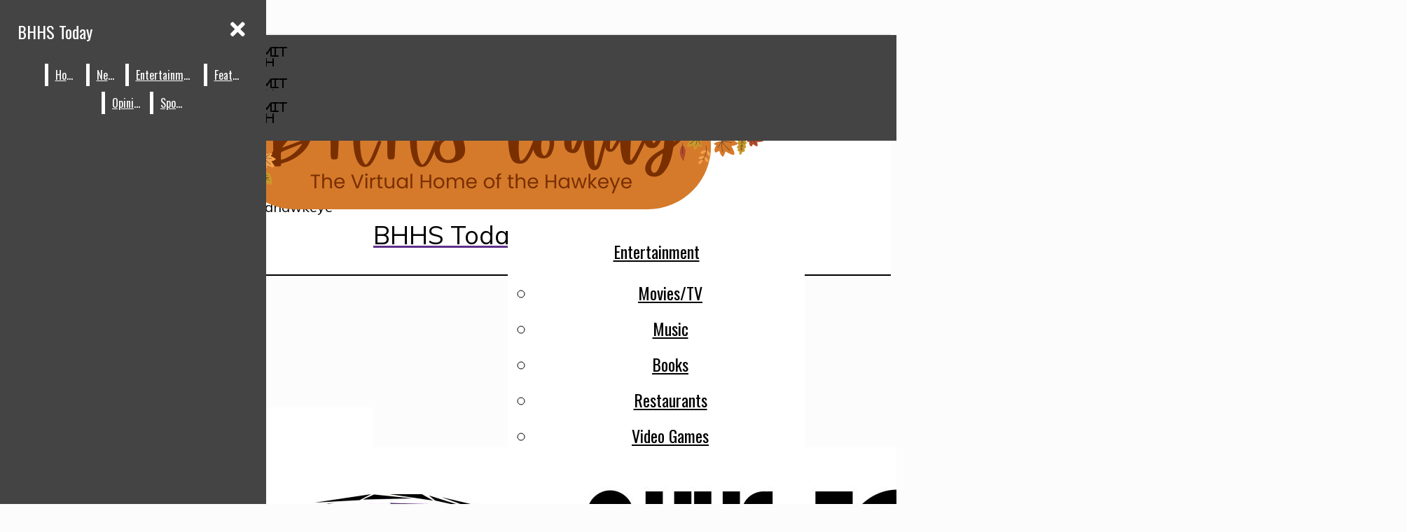

--- FILE ---
content_type: text/css
request_url: https://cdn.knightlab.com/libs/soundcite/latest/css/player.css?ver=6.8.3
body_size: 114
content:
/* soundcite - v0.5.1 - 2017-07-10
 * Copyright (c) 2017 Tyler J. Fisher and Northwestern University Knight Lab
 */

/*PLAYER CHROME*/

@-webkit-keyframes spin {
	from { -webkit-transform: rotate(0deg); opacity: 0.4; }
	50%  { -webkit-transform: rotate(180deg); opacity: 1; }
	to   { -webkit-transform: rotate(360deg); opacity: 0.4; }
}

@-moz-keyframes spin {
	from { -moz-transform: rotate(0deg); opacity: 0.4; }
	50%  { -moz-transform: rotate(180deg); opacity: 1; }
	to   { -moz-transform: rotate(360deg); opacity: 0.4; }
}

@-ms-keyframes spin {
	from { -ms-transform: rotate(0deg); opacity: 0.4; }
	50%  { -ms-transform: rotate(180deg); opacity: 1; }
	to   { -ms-transform: rotate(360deg); opacity: 0.4; }
}

@-o-keyframes spin {
	from { -o-transform: rotate(0deg); opacity: 0.4; }
	50%  { -o-transform: rotate(180deg); opacity: 1; }
	to   { -o-transform: rotate(360deg); opacity: 0.4; }
}

@keyframes spin {
	from { transform: rotate(0deg); opacity: 0.2; }
	50%  { transform: rotate(180deg); opacity: 1; }
	to   { transform: rotate(360deg); opacity: 0.2; }
}

.soundcite-loaded {
    border-radius: 6px;
    padding: 0 5px 0 5px;
    display: inline-block;
    cursor: pointer;
}

.soundcite-loaded:before {
    display: inline-block;
    content: "";
    vertical-align: -10%;
    margin-right: 0.25em;
}

.soundcite-loading:before {
    margin-right: 0.5em;
    font-size: 0.9em;
    position: relative;
    top: -.05em;
    height: 0.75em;    
    width: 0.75em;
    border: 2px solid #000;
    border-right-color: transparent;
    border-radius: 50%;
    -webkit-animation: spin 1s linear infinite;
    -moz-animation: spin 1s linear infinite;
    -ms-animation: spin 1s linear infinite;
    -o-animation: spin 1s linear infinite;
    animation: spin 1s linear infinite;
}

.soundcite-play:before {
    font-size: 0.9em;
    position: relative;
    top: -.05em;
    border: 0.5em solid transparent;
    border-left: 0.75em solid black;
}

.soundcite-pause:before {
    font-size: 0.9em;
    position: relative;
    top: -.05em;
    height: 1em;
    border-left: .75em double black;
    border-right: .5em solid transparent;
}

